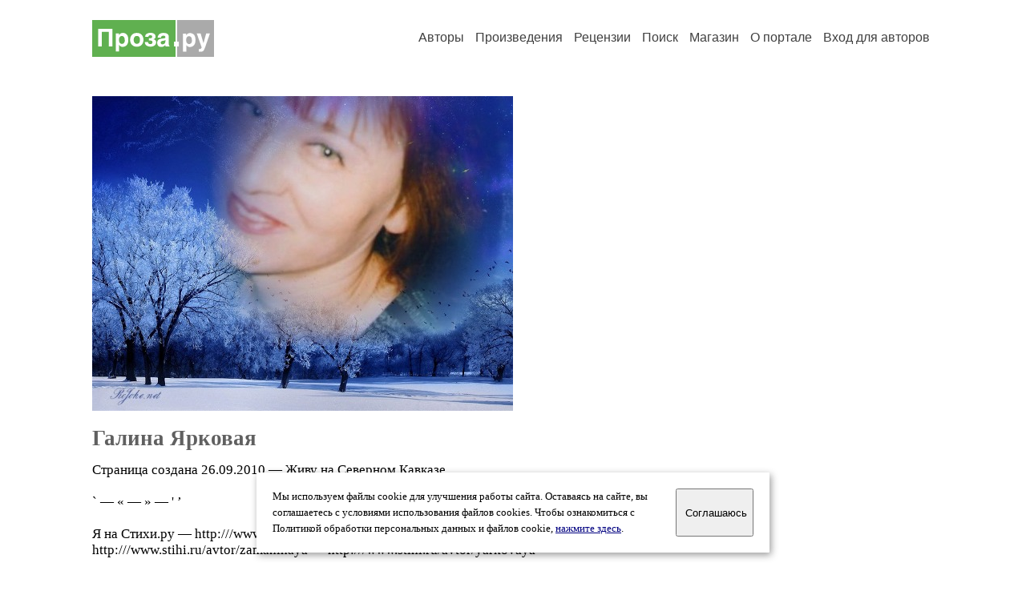

--- FILE ---
content_type: text/html; charset=windows-1251
request_url: https://proza.ru/avtor/shedevra
body_size: 25179
content:
<head>
<meta http-equiv="Content-Type" content="text/html" />
<meta name="viewport" content="width=device-width, initial-scale=1.0" />
<meta http-equiv="X-Frame-Options" content="deny" />
<meta name="DESCRIPTION" content="Сервер предоставляет авторам возможность свободной публикации и обсуждения произведений современной прозы." />
<meta name="Keywords" content="проза произведение роман новелла миниатюра автор литература творчество лирика журнал конкурс" />
<meta name="title" content="Галина Ярковая / Проза.ру" />
<title>Галина Ярковая / Проза.ру</title>
<link rel="stylesheet" href="/styles/s_main_14.css">
<script language="JavaScript" src="/styles/p_main_2.js"></script>
</head>

<body bgcolor="#FFFFFF" text="#000000" link="#000080" vlink="#505050" alink="#FF0000" marginheight="0" marginwidth="0" topmargin="0" leftmargin="0">



<div id="container">

  <div id="header">
    <div class="line1">
      <div class="headlogo"><a href="/"><img src="/images/proza.svg" alt="Стихи.ру" title="Стихи.ру"></a></div>
      <ul class="headmenu">
        <li><a href="/authors/">Авторы</a></li>
        <li><a href="/poems/">Произведения</a></li>
        <li><a href="/board/">Рецензии</a></li>
        <li><a href="/search.html">Поиск</a></li>
        <li><a href="https://shop.proza.ru/">Магазин</a></li>
        <li><a href="https://o.proza.ru/"><nobr>О портале</nobr></a></li>
        <li><a href="/login/">Вход для авторов</a></li>      </ul>
    </div>
  </div>
  <div class="maintext">
  <index>
<span class="authorsphoto"><img src="/photos/shedevra.jpg" border="0" alt="Галина Ярковая"></span><br>
<h1>Галина Ярковая</h1>
<div ID="textlink">Страница создана 26.09.2010 — Живу на Северном Кавказе.<br>
<br>
` — « — »  —   '  ’<br>
<br>
Я на Стихи.ру  — http:///www.stihi.ru/avtor/shedevra1— http:///www.stihi.ru/avtor/korotkovay<br>
http:///www.stihi.ru/avtor/zamanihaya — http:///www.stihi.ru/avtor/yarkovaya<br>
<br>
Прозу не пишу. Под рубрикой «Миниатюры» опубликованы ЧЕТВЕРОСТИШИЯ.<br>
<br>
Никнейм Шедевра зарегистрирован — http:///nick-name.ru/sertificates/40163/<br>
©Shedevra<br>
– – – – –<br>
Авторские права защищены.<br>
15.03.2014<br>
</div>

<div ID="textlink"><a href="/login/messages.html?shedevra">Написать личное сообщение</a> &nbsp;&nbsp; <a href="/recommend.html?shedevra">Добавить в список избранных</a></div>

<p style="margin-left:20px">
Произведений: <b>552</b><br>
<a href="/rec_author.html?shedevra">Получено рецензий</a>: <b>1778</b><br>
<a href="/rec_writer.html?shedevra">Написано рецензий</a>: <b>1373</b><br>
<a href="/readers.html?shedevra">Читателей</a>: <b>102755</b><br>
</p>
<h2>Произведения</h2>

<ul type="square" style="color:#404040">
<li><a href="/2014/10/25/284" class="poemlink">Уроки жизни...</a> <small>- стихи, 25.10.2014 06:07</small></li>
<li><a href="/2014/10/07/649" class="poemlink">Есть в жизни место дружбе и вражде...</a> <small>- стихи, 07.10.2014 10:45</small></li>
<li><a href="/2014/10/03/1597" class="poemlink">Прагматичное...</a> <small>- стихи, 03.10.2014 21:02</small></li>
<li><a href="/2014/10/01/1955" class="poemlink">Подельники...</a> <small>- стихи, 01.10.2014 23:27</small></li>
<li><a href="/2014/09/22/382" class="poemlink">Девять один один...</a> <small>- миниатюры, 22.09.2014 08:47</small></li>
<li><a href="/2014/09/21/489" class="poemlink">Синдром Ассоли...</a> <small>- стихи, 21.09.2014 09:45</small></li>
<li><a href="/2014/09/20/57" class="poemlink">Закон власти...</a> <small>- стихи, 20.09.2014 00:20</small></li>
<li><a href="/2013/02/21/163" class="poemlink">Пессимистическое...</a> <small>- стихи, 21.02.2013 01:46</small></li>
<li><a href="/2013/02/20/936" class="poemlink">Бомонд...</a> <small>- стихи, 20.02.2013 12:09</small></li>
<li><a href="/2013/02/20/752" class="poemlink">Домолчусь...</a> <small>- стихи, 20.02.2013 10:09</small></li>
<li><a href="/2013/02/19/2367" class="poemlink">До кучи...</a> <small>- миниатюры, 19.02.2013 23:19</small></li>
<li><a href="/2013/02/19/1622" class="poemlink">В окружении близких...</a> <small>- миниатюры, 19.02.2013 17:58</small></li>
<li><a href="/2013/02/19/212" class="poemlink">Пропади всё пропадом!..</a> <small>- стихи, 19.02.2013 01:01</small></li>
<li><a href="/2013/02/18/2346" class="poemlink">Безразличное...</a> <small>- стихи, 18.02.2013 22:27</small></li>
<li><a href="/2013/02/16/1601" class="poemlink">Деградация...</a> <small>- стихи, 16.02.2013 18:38</small></li>
<li><a href="/2013/02/13/2095" class="poemlink">Вещий сон...</a> <small>- стихи, 13.02.2013 19:55</small></li>
<li><a href="/2013/02/12/120" class="poemlink">Шок...</a> <small>- стихи, 12.02.2013 01:00</small></li>
<li><a href="/2013/02/08/2217" class="poemlink">Я - твой горький осадок...</a> <small>- стихи, 08.02.2013 22:13</small></li>
<li><a href="/2013/02/05/186" class="poemlink">Была не была!..</a> <small>- стихи, 05.02.2013 02:00</small></li>
<li><a href="/2013/02/04/1078" class="poemlink">Во мне самой мои несчастья...</a> <small>- стихи, 04.02.2013 14:13</small></li>
<li><a href="/2012/10/14/863" class="poemlink">Не отнять заслуг у Альцгеймера...</a> <small>- стихи, 14.10.2012 13:04</small></li>
<li><a href="/2012/10/14/859" class="poemlink">А знаешь, мам...</a> <small>- стихи, 14.10.2012 13:01</small></li>
<li><a href="/2012/10/09/1807" class="poemlink">Двое...</a> <small>- стихи, 09.10.2012 19:59</small></li>
<li><a href="/2012/10/08/595" class="poemlink">Подснежник...</a> <small>- стихи, 08.10.2012 10:48</small></li>
<li><a href="/2012/10/07/1287" class="poemlink">Леденею...</a> <small>- стихи, 07.10.2012 11:25</small></li>
<li><a href="/2012/10/05/2031" class="poemlink">Ассоциативное...</a> <small>- стихи, 05.10.2012 22:37</small></li>
<li><a href="/2012/10/04/558" class="poemlink">Лесная сказочка...</a> <small>- сказки, 04.10.2012 10:31</small></li>
<li><a href="/2012/09/30/579" class="poemlink">Жили дружно...</a> <small>- стихи, 30.09.2012 10:55</small></li>
<li><a href="/2012/09/28/1586" class="poemlink">Такая вот хрень...</a> <small>- миниатюры, 28.09.2012 19:55</small></li>
<li><a href="/2012/02/29/1638" class="poemlink">Однажды вспомните меня...</a> <small>- стихи, 29.02.2012 19:16</small></li>
<li><a href="/2012/02/26/135" class="poemlink">Не всех Господь целует в темя...</a> <small>- стихи, 26.02.2012 01:28</small></li>
<li><a href="/2012/02/16/726" class="poemlink">Я не гожусь на роль пажа...</a> <small>- стихи, 16.02.2012 14:05</small></li>
<li><a href="/2011/10/22/914" class="poemlink">Последний лист...</a> <small>- стихи, 22.10.2011 16:17</small></li>
<li><a href="/2011/10/21/626" class="poemlink">Быть может...</a> <small>- стихи, 21.10.2011 12:29</small></li>
<li><a href="/2011/09/04/287" class="poemlink">Повилика...</a> <small>- стихи, 04.09.2011 09:19</small></li>
<li><a href="/2011/09/03/1440" class="poemlink">Я - тоска твоя зеленоглазая...</a> <small>- стихи, 03.09.2011 22:22</small></li>
</ul>
<div ID="bookheader"><a href="/avtor/shedevra&book=19#19">С моей Июлинки...</a> <font color="#404040"><small>(19)</small></font></div>
<div ID="bookheader"><a href="/avtor/shedevra&book=16#16">МуМу</a> <font color="#404040"><small>(96)</small></font></div>
<div ID="bookheader"><a href="/avtor/shedevra&book=18#18">Цикл стихов</a> <font color="#404040"><small>(11)</small></font></div>
<div ID="bookheader"><a href="/avtor/shedevra&book=17#17">Анекдоты</a> <font color="#404040"><small>(2)</small></font></div>
<div ID="bookheader"><a href="/avtor/shedevra&book=1#1">Коротышки</a> <font color="#404040"><small>(73)</small></font></div>
<div ID="bookheader"><a href="/avtor/shedevra&book=14#14">Отцу...</a> <font color="#404040"><small>(6)</small></font></div>
<div ID="bookheader"><a href="/avtor/shedevra&book=7#7">Сыну</a> <font color="#404040"><small>(6)</small></font></div>
<div ID="bookheader"><a href="/avtor/shedevra&book=13#13">Наболевшее</a> <font color="#404040"><small>(11)</small></font></div>
<div ID="bookheader"><a href="/avtor/shedevra&book=12#12">Давнее</a> <font color="#404040"><small>(44)</small></font></div>
<div ID="bookheader"><a href="/avtor/shedevra&book=10#10">Стихи на украинском языке</a> <font color="#404040"><small>(7)</small></font></div>
<div ID="bookheader"><a href="/avtor/shedevra&book=9#9">Мистика</a> <font color="#404040"><small>(3)</small></font></div>
<div ID="bookheader"><a href="/avtor/shedevra&book=8#8">Иронические и шуточные</a> <font color="#404040"><small>(28)</small></font></div>
<div ID="bookheader"><a href="/avtor/shedevra&book=6#6">Песни</a> <font color="#404040"><small>(7)</small></font></div>
<div ID="bookheader"><a href="/avtor/shedevra&book=5#5">Философская лирика</a> <font color="#404040"><small>(41)</small></font></div>
<div ID="bookheader"><a href="/avtor/shedevra&book=4#4">Гражданская лирика</a> <font color="#404040"><small>(18)</small></font></div>
<div ID="bookheader"><a href="/avtor/shedevra&book=3#3">Любовная лирика</a> <font color="#404040"><small>(48)</small></font></div>
<div ID="bookheader"><a href="/avtor/shedevra&book=2#2">Пейзажная лирика</a> <font color="#404040"><small>(8)</small></font></div>
<div ID="bookheader"><a href="/avtor/shedevra&book=15#15">НО</a> <font color="#404040"><small>(21)</small></font></div>
<div ID="bookheader"><a href="/avtor/shedevra&book=11#11">Неразбериха</a> <font color="#404040"><small>(67)</small></font></div>
<h3>Избранные авторы:</h3>
<div class="textlink"><a href="/avtor/roma2410" class="recomlink">Алина Гром</a>, <a href="/avtor/shcola" class="recomlink">Словесная Визуализация</a>, <a href="/avtor/mymemory" class="recomlink">Полина Светлова</a>, <a href="/avtor/klavashalava" class="recomlink">Клавдия Кнопассер</a>, <a href="/avtor/chernovrulit" class="recomlink">Чернов Макс</a>, <a href="/avtor/chimadan4ik" class="recomlink">Комета Еленина</a>, <a href="/avtor/trembita1" class="recomlink">Украинская География Сайта</a>, <a href="/avtor/rybinka" class="recomlink">Василий Из Брянска</a>, <a href="/avtor/velstran" class="recomlink">Фонд Всм</a>, <a href="/avtor/lauraguteres" class="recomlink">Лаура Гутьерес</a>, <a href="/avtor/rav2010" class="recomlink">Александр Ревин</a>, <a href="/avtor/sleeplion" class="recomlink">Татьяна Софинская</a>, <a href="/avtor/vorohta" class="recomlink">Александр Тхоров</a>, <a href="/avtor/oleshek" class="recomlink">Ольга Хахамова</a>, <a href="/avtor/aniretak" class="recomlink">Ани Ретак</a>, <a href="/avtor/gentledi" class="recomlink">Диана Балыко</a>, <a href="/avtor/jarsky" class="recomlink">Оланга</a>, <a href="/avtor/fondnebezzarya" class="recomlink">Фонд Небеззаветная Заря</a>, <a href="/avtor/solnihko" class="recomlink">Настенька Синицина</a>, <a href="/avtor/history111" class="recomlink">Архив Литературы Проза Ру</a>, <a href="/avtor/parkentskiy" class="recomlink">Игорь Паркентский</a>, <a href="/avtor/karpati" class="recomlink">Василина Иванина</a>, <a href="/avtor/janome" class="recomlink">Украинские Стихи</a>, <a href="/avtor/shutka" class="recomlink">Страница Афоризмов</a>, <a href="/avtor/ladym" class="recomlink">Мария Шелкопряд</a>, <a href="/avtor/tamara357" class="recomlink">Петровна 2</a>, <a href="/avtor/01173272" class="recomlink">Надежда Хапсалис</a>, <a href="/avtor/verrba" class="recomlink">Нина Роженко Верба</a>, <a href="/avtor/sofboria" class="recomlink">Софья Бородянская</a>, <a href="/avtor/buljakov" class="recomlink">Флорид Буляков</a>, <a href="/avtor/lavrinovich" class="recomlink">Алёна Сорокина</a>, <a href="/avtor/voroslev" class="recomlink">Лев Воросцов-Собеседница</a>, <a href="/avtor/tehdir" class="recomlink">Павел Лобатовкин</a>, <a href="/avtor/allenaoriginal" class="recomlink">Елена Ольховик</a>, <a href="/avtor/anketa" class="recomlink">Анкета Прозы</a>, <a href="/avtor/lena55555" class="recomlink">Жаба Ага</a>, <a href="/avtor/rukoni" class="recomlink">Парфентий</a>, <a href="/avtor/vrifmu" class="recomlink">Игорь Григорьев</a>, <a href="/avtor/ariyur" class="recomlink">Ирина Литвинова</a>, <a href="/avtor/michaelborow" class="recomlink">Михаил Бормотов</a>, <a href="/avtor/calligalex3" class="recomlink">Алексей Алексеевич Широков</a>, <a href="/avtor/gazetabuk" class="recomlink">Редакция Бука</a>, <a href="/avtor/twincure" class="recomlink">Литературный Конкурс Крик</a>, <a href="/avtor/novator77s" class="recomlink">Вячеслав Дорошин</a>, <a href="/avtor/vladpuzikov" class="recomlink">Владимир Пузиков</a>, <a href="/avtor/ivanrogojinyan" class="recomlink">Иван Рогожин</a>, <a href="/avtor/eucordova" class="recomlink">Евгения Кордова</a>, <a href="/avtor/lazasim" class="recomlink">Наташа Лазарева</a>, <a href="/avtor/osen008" class="recomlink">Ольга Сенникова</a>, <a href="/avtor/vovachadov01" class="recomlink">Владимир Чадов</a>, <a href="/avtor/belani" class="recomlink">Лариса Бесчастная</a>, <a href="/avtor/vnigna" class="recomlink">Виктор Игнатиков</a>, <a href="/avtor/kps127320" class="recomlink">Анатолий Шинкин</a>, <a href="/avtor/ariyurka" class="recomlink">Два Дневника</a>, <a href="/avtor/yuritokarev" class="recomlink">Пекл Адюк</a>, <a href="/avtor/sainte" class="recomlink">Эстер Долгопольская</a>, <a href="/avtor/meleshev" class="recomlink">Алексей Мелешев -2</a>, <a href="/avtor/valgala" class="recomlink">Олег Ворон</a>, <a href="/avtor/karamazov" class="recomlink">Лев Казанцев-Куртен</a>, <a href="/avtor/linasent" class="recomlink">Лина Галиан</a>, <a href="/avtor/astra19658" class="recomlink">Аврора Сонер</a>, <a href="/avtor/coronel" class="recomlink">Эдуард Шляпников</a>, <a href="/avtor/kind8" class="recomlink">Валера Знаменский</a>, <a href="/avtor/ershovmahim" class="recomlink">Ершов Максим Александрович</a>, <a href="/avtor/asfir" class="recomlink">Александр Фирсов 2</a>, <a href="/avtor/flyingcat" class="recomlink">Елена Коровкина</a>, <a href="/avtor/heleo" class="recomlink">Евгений Ханкин</a>, <a href="/avtor/kapitan1954" class="recomlink">Евгений Капитанов</a>, <a href="/avtor/kiren" class="recomlink">Кира Стафеева</a>, <a href="/avtor/vagarin1yandex" class="recomlink">Вадим Гарин</a>, <a href="/avtor/neyman" class="recomlink">Виталий Нейман</a>, <a href="/avtor/allreturn" class="recomlink">Всё Вернётся</a>, <a href="/avtor/gerontaigor" class="recomlink">Игорь Леванов</a>, <a href="/avtor/elenapopova" class="recomlink">Елена Попова 11</a>, <a href="/avtor/denastiya1" class="recomlink">Деннастя</a>, <a href="/avtor/234567" class="recomlink">Евгений Кузьменко 2</a>, <a href="/avtor/lusenka" class="recomlink">Люся Препинакова</a>, <a href="/avtor/12omrap" class="recomlink">Полковник Чечель</a>, <a href="/avtor/a240354" class="recomlink">Александр Шкляренко</a>, <a href="/avtor/domusol" class="recomlink">Он Ол</a>, <a href="/avtor/sokol1947" class="recomlink">Беляков Владимир Васильевич</a>, <a href="/avtor/ladykupetskaya" class="recomlink">Татьяна Ушакова 7</a>, <a href="/avtor/makarovaolga" class="recomlink">Ольга Болякина</a>, <a href="/avtor/judzhin2004" class="recomlink">Евгений Скачков</a>, <a href="/avtor/irinalozijan" class="recomlink">Эва Шервуд</a>, <a href="/avtor/sterlingold" class="recomlink">Лазарь Фрейдгейм</a>, <a href="/avtor/dmitri61" class="recomlink">Эдуард Белимов</a>, <a href="/avtor/lilichkaebk" class="recomlink">Лилианна Сашина</a>, <a href="/avtor/metamorvoza21" class="recomlink">Анна Гриневская</a>, <a href="/avtor/abvgdeika1" class="recomlink">Веселова Анастасия Алексеевна</a>, <a href="/avtor/kni41" class="recomlink">Николай Иванович Кирсанов</a>, <a href="/avtor/jbjbjb" class="recomlink">Джей Би Джей</a>, <a href="/avtor/tashatar" class="recomlink">Таша Тау</a>, <a href="/avtor/annaanchen" class="recomlink">Татьяна Ибрагимова</a>, <a href="/avtor/zenbuddizm" class="recomlink">Галина Аста</a>, <a href="/avtor/evelina9" class="recomlink">Эвелина Виктория Шилова</a>, <a href="/avtor/vastih" class="recomlink">Василий Тихоновец</a>, <a href="/avtor/koen2052" class="recomlink">Фаина Вельге</a>, <a href="/avtor/taiger" class="recomlink">Владимир Эсауленко</a>, <a href="/avtor/alchimbase" class="recomlink">Александр Ивашкевич</a>, <a href="/avtor/rebarkon" class="recomlink">Александр Захваткин</a>, <a href="/avtor/prot21" class="recomlink">Иван Осокин</a>, <a href="/avtor/zzzzzzzz" class="recomlink">Анатолий Бесперстых</a>, <a href="/avtor/yefim" class="recomlink">Гальперин Ефим</a>, <a href="/avtor/sashas2" class="recomlink">Александра Лайн</a>, <a href="/avtor/nikola1950ru" class="recomlink">Николай Елисеев</a></div>
<h3>Ссылки на другие ресурсы:</h3>
<ul type="square"><li><a href="/go/www.stihi.ru/avtor/shedevra1">СТИХИ.ру</a></li>
<li><a href="/go/ru.thefreedictionary.com/">Склонение</a></li>
<li><a href="/go/www.stihi.ru/2011/07/01/1469">Любовь Многоликая</a></li>
<li><a href="/go/www.vsemusic.ru/literature/dictionary/rifma.php">ПОЭТИЧЕСКИЙ СЛОВАРЬ</a></li>
<li><a href="/go/www.stihi.ru/go/www.stihi.ru/readers.html?gavansskii">Цветы</a></li>
<li><a href="/go/www.translit.ru/?direction=ua">Для пишущих по-украински</a></li>
<li><a href="/go/www.proza.ru/2011/06/13/1064">О плагиате</a></li>
<li><a href="/go/www.proza.ru/go/www.proza.ru/2004/04/11-75">Толковый словарик</a></li>
<li><a href="/go/www.proza.ru/go/vrifmus.ru/">Приколы</a></li>
<li><a href="/go/greencapitalcity.narod.ru/follow/follow.htm">Далеко</a></li>
<li><a href="/go/javer.kiev.ua/alban.php">Переводчик </a></li>
<li><a href="/go/rifmovnik.ru/index.htm">РИФМОВНИК</a></li>
<li><a href="/go/www.playcast.ru/view/1436088/b9ab420052775e644f06e42fd2cb155c0f475b8fpl">Плэйкаст &quot;Мужьям неверным&quot;</a></li>
<li><a href="/go/copyscape.com/">Поиск плагиата 2</a></li>
<li><a href="/go/www.wimp.com/catdolphins/">Прелесть какая!</a></li>
<li><a href="/go/99px.ru/avatar/">Аватары</a></li>
<li><a href="/go/www.proza.ru/go/www.perashki.ru/piro/best/">Клёвое место для развеяться</a></li>
<li><a href="/go/advego.ru/text/">Мультиязычная проверка</a></li>
<li><a href="/go/button.dekel.ru/">Волшебная кнопка &quot;Сделать всё хорошо&quot;</a></li>
<li><a href="/go/istio.com/rus/text/analyz/">Поиск плагиата 1</a></li>
<li><a href="/go/www.psychocryonics.com/index.php?title=Special:AllPages">Потом посмотрим</a></li>
<li><a href="/go/prozaru-stat.pankin.ru/">Статистика</a></li>
<li><a href="/go/www.stihi.ru/go/www.philol.msu.ru/~tezaurus/">ЛИНГВОКУЛЬТУРОЛОГИЧЕСКИЙ ТЕЗАУРУС &quot;ГУМАНИТАРНАЯ РОССИЯ&quot;</a></li>
<li><a href="/go/www.youtube.com/watch?v=DM4zcw9kVgg">Аленький цветочек youtube</a></li>
<li><a href="/go/copypast.ru/2009/08/13/albanskijj_jazyk__polnyjj_slovar_dlja_virusnogo_marketinga.html">Полный словарь олбанского</a></li>
<li><a href="/go/www.stihi.ru/go/www.stihi.ru/about/pravo/gk70.html">4 часть Гражданского Кодекса Российской Федерации</a></li>
<li><a href="/go/www.stihi.ru/go/vkontakte.ru/bucka_shka">Просто читать иногда </a></li>
<li><a href="/go/proza.ru/go/vrifmus.ru/">Прикольные стишки</a></li>
<li><a href="/go/www.stihi.ru/avtor/sashkabuckashka">На любителя</a></li>
<li><a href="/go/rodonews.ru/news_1302011365.html">Город, плывущий в космосе</a></li>
<li><a href="/go/lleo.aha.ru/na/">Тоже хороший адрес</a></li>
<li><a href="/go/www.stihi.ru/go/www.consultant.ru/online/base/?req=doc;base=LAW;n=88695;dst=100028">Копии</a></li>
<li><a href="/go/www.stihi.ru/avtor/velstran13&book=12#12">Генрих Ужегов</a></li>
<li><a href="/go/www.gazeta.ru/science/2011/11/18_a_3839162.shtml">Моральное мышление</a></li>
<li><a href="/go/www.playcast.ru/view/1328554/cf1f2ae4b30036d91cf35da33ee0a268f57349ffpl">Плэйкаст &quot;Стал мой дом без тебя пустым&quot;</a></li>
<li><a href="/go/www.stihi.ru/go/www.krassota.com/love_3.htm">Анимационные картинки</a></li>
<li><a href="/go/www.stihi.ru/go/www.livemaster.ru/topic/4598">Цвета и оттенки</a></li>
<li><a href="/go/www.chudakov.net/go.php?go=go&style=new">Ещё дальше</a></li>
<li><a href="/go/nonsence.de/beispiel.html">Примеры стихосложения</a></li>
<li><a href="/go/www.proza.ru/go/rutube.ru/tracks/2035827.html?v=399739fc1dc21f4454bfc0571aeee22a">Ника Турбина</a></li>
<li><a href="/go/www.gramota.ru/spravka/rules/">ГРАМОТА.ру</a></li>
<li><a href="/go/vseuch.ru/vesna-pobedy-propavshim-bez-vesti-vechnaya-pamyat/">Весна Победы. Пропавшим без вести вечная память...</a></li>
<li><a href="/go/www.proza.ru/go/video.delta-info.net/aff/4imados/delta">Интернет-издательство</a></li>
<li><a href="/go/www.skazanul.ru/slova/ushko-udarenie">ЖИВОЙ РУССКИЙ ЯЗЫК</a></li>
<li><a href="/go/www.proza.ru/2009/12/04/873">Рубцов и Дербина</a></li>
<li><a href="/go/absurdopedia.wikia.com/wiki/">Олбанский йизыг</a></li>
<li><a href="/go/www.stihi.ru/go/www.stihi.ru/2009/05/14/2002">Регистрация в РАО</a></li>
<li><a href="/go/lib.ru/POEZIQ/PESSOA/lirika.txt">Фернандо Пессоа. Лирика</a></li>
<li><a href="/go/vsegda.at.ua/">Всегда хорошее настроение</a></li>
<li><a href="/go/www.arkive.org/osprey/pandion-haliaetus/video-00.html">Птицы. Видео</a></li>
<li><a href="/go/www.stihi.ru/go/www.copytrust.ru/">Защита авторских прав</a></li>
<li><a href="/go/fabulae.ru/Search.php">Фабула</a></li>
<li><a href="/go/www.proza.ru/2009/12/04/859">Три вопроса или жертва Николая Рубцова</a></li>
</ul>

<!-- START Cookie-Alert -->
<div id="cookie_note">
<p class="toptext">Мы используем файлы cookie для улучшения работы сайта. Оставаясь на  сайте, вы соглашаетесь с условиями использования файлов cookies. Чтобы ознакомиться с Политикой обработки персональных данных и файлов cookie, <a href="https://o.proza.ru/privacy" target="_blank">нажмите здесь</a>.</p>
<button class="button cookie_accept"><nobr>Соглашаюсь</nobr></button>
</div>
<script>checkCookies();</script>
<!-- END Cookie-Alert -->
  </index>
  </div>
  <div id="footer">
    <div class="footmenu">
      <a href="/authors/">Авторы</a>&nbsp;&nbsp; 
      <a href="/poems/">Произведения</a>&nbsp;&nbsp; 
      <a href="/board/">Рецензии</a>&nbsp;&nbsp; 
      <a href="/search.html">Поиск</a>&nbsp;&nbsp; 
      <a href="https://shop.proza.ru/">Магазин</a>&nbsp;&nbsp; 
      <a href="/login/"><nobr>Вход для авторов</nobr></a>&nbsp;&nbsp; 
      <a href="https://o.proza.ru/"><nobr>О портале</nobr></a>&nbsp;&nbsp;&nbsp;
      <a href="https://stihi.ru/">Стихи.ру</a>&nbsp;&nbsp; 
      <a href="https://proza.ru/">Проза.ру</a>
    </div>

    <table border="0" cellpadding="5" cellspacing="0" wspace="3" hspace="3" align="right">
      <tr>
       <td valign="top"><!--LiveInternet counter--><script type="text/javascript"><!--
document.write("<a href='http://www.liveinternet.ru/rating/ru/literature/' "+
"target=_blank><img src='//counter.yadro.ru/hit?t27.2;r"+
escape(document.referrer)+((typeof(screen)=="undefined")?"":
";s"+screen.width+"*"+screen.height+"*"+(screen.colorDepth?
screen.colorDepth:screen.pixelDepth))+";u"+escape(document.URL)+
";"+Math.random()+
"' alt='' title='LiveInternet: показано количество просмотров и"+
" посетителей' "+
"border='0' width='88' height='120'></a>")
//--></script><!--/LiveInternet-->
</td>
      </tr>
    </table>
    <p>Портал Проза.ру предоставляет авторам возможность свободной публикации своих литературных произведений в сети Интернет на основании <a href="https://o.proza.ru/dogovor">пользовательского договора</a>. Все авторские права на произведения принадлежат авторам и охраняются <a href="https://o.proza.ru/pravo">законом</a>. Перепечатка произведений возможна только с согласия его автора, к которому вы можете обратиться на его авторской странице. Ответственность за тексты произведений авторы несут самостоятельно на основании <a href="https://o.proza.ru/pravila">правил публикации</a> и <a href="https://o.proza.ru/pravo">законодательства Российской Федерации</a>. Данные пользователей обрабатываются на основании <a href="https://o.proza.ru/privacy">Политики обработки персональных данных</a>. Вы также можете посмотреть более подробную <a href="https://o.proza.ru/">информацию о портале</a> и <a href="/help/">связаться с администрацией</a>.</p>
    <p>Ежедневная аудитория портала Проза.ру &ndash; порядка 100 тысяч посетителей, которые в общей сумме просматривают более полумиллиона страниц по данным счетчика посещаемости, который расположен справа от этого текста. В каждой графе указано по две цифры: количество просмотров и количество посетителей.</p>
    <p>&copy; Все права принадлежат авторам, 2000-2026. &nbsp; Портал работает под эгидой <a href="https://rossp.ru/" target="_blank">Российского союза писателей</a>. <span style="color:#F00000">18+</span></p>
  </div>

<!-- Yandex.Metrika counter -->
<script type="text/javascript" >
   (function(m,e,t,r,i,k,a){m[i]=m[i]||function(){(m[i].a=m[i].a||[]).push(arguments)};
   m[i].l=1*new Date();k=e.createElement(t),a=e.getElementsByTagName(t)[0],k.async=1,k.src=r,a.parentNode.insertBefore(k,a)})
   (window, document, "script", "https://mc.yandex.ru/metrika/tag.js", "ym");

   ym(548884, "init", {
        clickmap:true,
        trackLinks:true,
        accurateTrackBounce:true,
        webvisor:true
   });
</script>
<noscript><div><img src="https://mc.yandex.ru/watch/548884" style="position:absolute; left:-9999px;" alt="" /></div></noscript>
<!-- /Yandex.Metrika counter -->




<script type="text/javascript">
if((self.parent&&!(self.parent===self))&&(self.parent.frames.length!=0)){self.parent.location=document.location}
</script>

</div>

</body>
</html>
